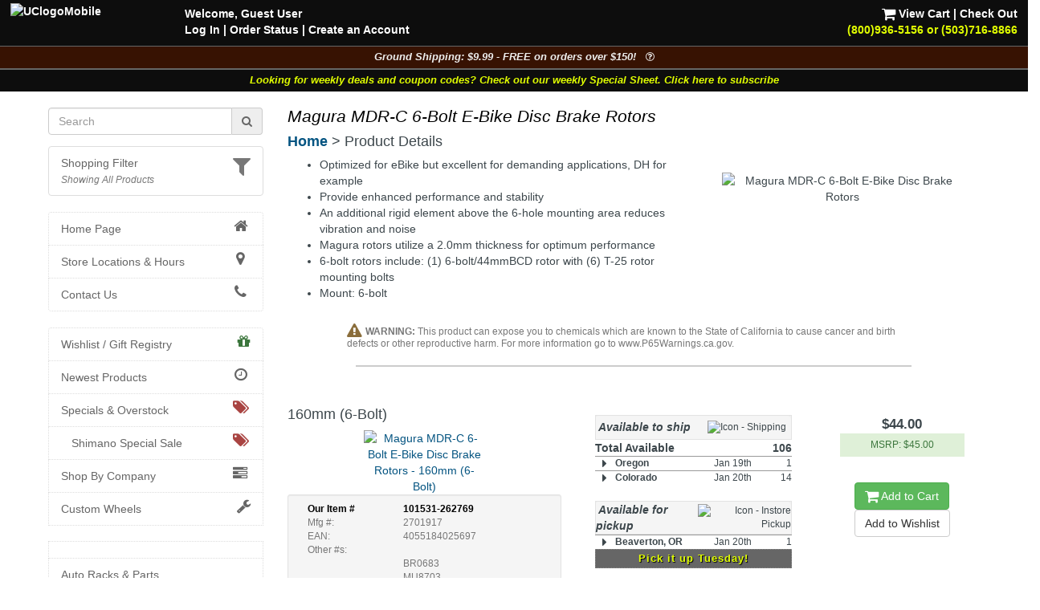

--- FILE ---
content_type: text/html; charset=UTF-8
request_url: https://www.universalcycles.com/shopping/product_details.php?id=101531&category=
body_size: 14502
content:
<!DOCTYPE html>
<html lang="en">
	<head>
		<meta charset="utf-8">
		<meta http-equiv="Content-Type" content="text/html; charset=UTF-8">
		<title>Universal Cycles -- Magura MDR-C 6-Bolt E-Bike Disc Brake Rotors [2701917, 2701918, 2701919, 2702935]</title>
		<meta name="description" content="Magura MDR-C 6-Bolt E-Bike Disc Brake Rotors :: From $44.00 :: Magura Disc Brake Rotors :: UniversalCycles.com - 30,000+ mountain &amp; road cycling parts. Online &amp; in Portland Oregon since 1997. West Coast, East Coast &amp; Midwest warehouses. Retail Stores in Portland, Oregon and Lancaster, Pennsylvania.">
		<meta name="keywords" content="">
		<link rel="canonical" href="https://www.universalcycles.com/shopping/product_details.php?id=101531" />
		<meta property="og:title" content="Magura MDR-C 6-Bolt E-Bike Disc Brake Rotors"/>
		<meta property="og:type" content="product"/>
		<meta property="og:url" content="https://www.universalcycles.com/shopping/product_details.php?id=101531"/>
		<meta property="og:image" content="https://www.universalcycles.com/images/products/medium/101531.jpg"/>
		<meta property="og:image:secure_url" content="https://www.universalcycles.com/images/products/medium/101531.jpg"/>
		<meta property="og:description" content="Magura MDR-C 6-Bolt E-Bike Disc Brake Rotors :: From $44.00 :: Magura Disc Brake Rotors"/>
		<meta property="og:site_name" content="Universal Cycles"/>
		<meta property="og:price:amount" content="44.00" />
		<meta property="og:price:currency" content="USD" /><meta name="robots" content="index, follow">
		<meta name="robots" content="noarchive">
		<meta name="format-detection" content="telephone=no">
		<meta name="viewport" content="width=device-width, initial-scale=1.0">

		<!-- Bootstrap core CSS -->
		<link rel="stylesheet" href="/css/bootstrap.min.css">
		<!-- Font Awesome CSS -->
		<link rel="stylesheet" href="/css/font-awesome.min.css">
		
		<link rel="stylesheet" href="/css/style.css?1768732770">
				
		<link rel="apple-touch-icon" href="/images/iPhone.png">
		<link rel="alternate" type="application/rss+xml" href="/new_products.rss.php" title="Universal Cycles - New Products RSS Feed">
		
		<script src="/js/jquery-3.5.1.min.js"></script>
		<script src="/js/scripts.js"></script>
		
	</head>

	<body>
		<div class="navbar navbar-fixed-top navbar-inverse visible-xs hidden-print" role="navigation">
			<div class="container">
				<div class="navbar-header" align="center">
					<div class="pull-left" style="padding-left: .50em; padding-right: .25em; padding-top: .25em">
												<a href="/menu_mobile.php" style="letter-spacing: -1px;" aria-label="View Menu"><b class="big">MENU</b></a>
											</div>
					<a href="/"><img src="/images/UClogoMobile.png" alt="Universal Cycles Logo" width="128" height="32" style="margin-top: -.25em;"></a>
					<div class="pull-right" style="padding-right: 1.0em;">
						<a href="/contact.php" title="Contact Us" style="color: #e1ff00;"><i class="fa fa-phone fa-2x" aria-label="Contact Us"></i><span class="sr-only">Contact Us</span></a>&nbsp;&nbsp;
						<a href="/shopping/cart_view.php" title="View Cart"><i class="fa fa-shopping-cart fa-2x" aria-label="View Cart"></i><span class="sr-only">View Cart</span></a>
					</div>
					<div class="clearfix"></div>
					<div class="row" style="padding-bottom: .5em">
						<div class="col-xs-6 text-center"><a href="/contact.php"></a>&nbsp;</div>
						<div class="col-xs-6 text-center"><a href="#MobileLocalShopperModal" data-toggle="modal">
							<i class="fa fa-filter fa-lg" title="Show Shopping Filters"></i> 
							<i>All Products</i></a>
						</div>
					</div>
				</div>
				<div class="collapse navbar-collapse">
				</div><!-- /.nav-collapse -->
			</div><!-- /.container -->
		</div><!-- /.navbar -->

		<div id="body">
			<div class="clearfix visible-xs hidden-print"><br><br></div>
			
			<div class="fancybackground" style="width: 100%; position:fixed; top: 0px; z-index: 999;">
				<div class="row hidden-xs hidden-print desktop-header" style="background-colorx: #fa6500; background-color: rgba(0, 0, 0, 0.75); color: white; font-weight: bold;">
					<div class="col-sm-7 col-md-8" style="padding-left: 2em; padding-top: .5em">
						<p><a href="/"><img src="/images/UClogoMobile.png" alt="UClogoMobile" width="192" height="48" style="float: left; margin-top: -.25em; margin-right: 1.75em"></a>Welcome, Guest User<br><a href="/users/login.php" rel="nofollow">Log In</a><span class="hidden-sm"> | <a href="/users/order_history.php" rel="nofollow">Order Status</a></span> | <a href="/users/signup.php" rel="nofollow">Create an Account</a></p>
					</div>
					<div class="col-sm-5 col-md-4 text-right" style="padding-right: 2em; padding-top: .5em">
						<p> <a href="/shopping/cart_view.php" rel="nofollow"><i class="fa fa-shopping-cart fa-lg" style="color: #ffffff;"></i> View Cart</a> | <a href="/checkout/index.php" rel="nofollow">Check Out</a><br><a href="/contact.php"><span style="color: #e1ff00;">(800)936-5156 or (503)716-8866</span></a></p>
					</div>
				</div>
			</div>
			
<!--
			<div class="row hidden-print" style=" background-color: rgba(0, 0, 0, 0.95); border-top: 1px solid #666666;">
				<div class="col-xs-12 shippingbanner text-center" style="background-color: #006600; line-height: 1.3em"><a href="/visit_us.php" style="color: white;"><div class="big" style="color: #ffffff">Our Portland, Oregon location has moved!</div>We are at 12330 SW Walker Road in Beaverton</a></div>
			</div>
-->
			
<!--
			<div class="row hidden-print" style="border-top: 1px solid #666666;">
				<div class="col-xs-7 col-sm-6" style="background-color: black; padding: .75em;"><a href="/company.php?Company=Cannondale" title="Now Carrying Canondale"><img src="/images/banner_cannondale.png" alt="Now Carrying Canondale" width="164" height="35" class="img-responsive center-block" style="max-height: 35px;" ></a></div>
				<div class="col-xs-5 col-sm-6" style="background-color: white; padding: .75em;"><a href="/company.php?Company=GT%20Bicycles" title="Now Carrying GT Bicycles"><img src="/images/banner_gtbmx.png" alt="Now Carrying GT Bicycles" width="164" height="35" class="img-responsive center-block" style="max-height: 35px;" ></a></div>
			</div>
-->
			
			<div class="row hidden-print" style=" background-color: rgba(0, 0, 0, 0.95); border-top: 1px solid #666666;">
				<div class="col-xs-12 shippingbanner text-center" data-toggle="modal" data-target="#ShippingModal" style="background-color: #371202; color: #eeeeee; font-size: 90%">Ground Shipping: $9.99 - FREE on orders over $150! &nbsp;&nbsp;<i class="fa fa-question-circle-o" aria-hidden="true"></i></div>
			</div>
						<div class="row hidden-print" style=" background-color: rgba(0, 0, 0, 0.95); border-top: 1px solid #666666;">
				<div class="col-xs-12 weeklycouponbanner text-center" style="font-size: 90%"> <a href="/vip_subscribe.php" style="color: #e1ff00;">Looking for weekly deals and coupon codes? Check out our weekly Special Sheet. Click here to subscribe</a></div>
			</div>
						<div class="container">
			
			<div class="row">
								<div class="col-xs-6 col-sm-3 hidden-print hidden-xs" id="sidebar" role="navigation" style="background-color: #ffffff;">
					<br>
											
												
						<form id="searchDesktop" name="search" action="/search.php" method="get" onsubmit="return checksearch(this);" class="text-center">
							<div class="input-group">
								<input type="text" name="q" value="" size="15" class="form-control" placeholder="Search" aria-label="Search" onfocus="$('#showqt').removeClass('hidden').addClass('show');">
								<span class="input-group-addon"><a href="#" onclick="document.getElementById('searchDesktop').submit();"><i class="fa fa-search"></i><span class="sr-only">Go</span></a></span>
							</div>
							<div id="showqt" class="hidden">
							
							<input type="checkbox" id="qt" name="qt" value="fw" /><span title="Too many results for your search?<br>Check this box to match full words." class="tiptip"><label for="qt"><i><small> - Match Whole Word(s)</small></i></label></span>
							</div>
						</form>
						<ul class="list-group" id="ShoppingFilters" style="cursor: pointer; margin-top: 1em; ">
							<li class="list-group-item hidden-xs " data-toggle="modal" data-target="#MobileLocalShopperModal">
								<div class="pull-right text-muted"><i class="fa fa-filter fa-2x" title="Show Shopping Filters"></i></div>																<a href="#MobileLocalShopperModal" rel="nofollow" style="display: inline;">Shopping Filter</a>
								<br><small><i class="text-muted">Showing All Products</i></small>							</li>
						</ul>
												
						<div id="CurrentDepartment">
												</div>
						<div id="allCategories">
							<ul class="list-group">
																<li class="list-group-item ThisCategoryx"><a href="/"><i class="fa fa-home fa-lg fa-fw pull-right"></i>Home Page</a></li>
																<li class="list-group-item visible-xs ThisCategoryx"><a href="/users/index.php"><i class="fa fa-user fa-lg fa-fw pull-right"></i>Log In</a></li>
								<li class="list-group-item ThisCategoryx"><a href="/visit_us.php"><i class="fa fa-map-marker fa-lg fa-fw pull-right"></i>Store Locations & Hours</a></li>
								<li class="list-group-item ThisCategoryx"><a href="/contact.php"><i class="fa fa-phone fa-lg fa-fw pull-right"></i>Contact Us</a></li>
							</ul>
							
<ul class="list-group"><li class="list-group-item"><a href="/wishlists.php"><i class="fa fa-gift fa-lg pull-right text-success"></i>Wishlist / Gift Registry</a></li><li class="list-group-item"><a href="/new_products.php"><i class="fa fa-clock-o fa-lg fa-fw pull-right"></i>Newest Products</a></li><li class="list-group-item"><a href="/specials.php"><i class="fa fa-tags fa-lg fa-fw pull-right text-danger"></i>Specials & Overstock</a></li><li class="list-group-item" style="padding-left: 2em;"><a href="/shimano_special_sale.php"><i class="fa fa-tags fa-lg fa-fw pull-right text-danger"></i>Shimano Special Sale</a></li><li class="list-group-item"><a href="/company.php"><i class="fa fa-tasks fa-lg fa-fw pull-right"></i>Shop By Company</a></li><li class="list-group-item"><a href="/wheelkit.php"><i class="fa fa-wrench fa-lg pull-right"></i>Custom Wheels</a></li><div><br></div><li class="list-group-item text-muted"></li>
<li id="cat_menu_251" class="list-group-item"><a href="/shopping/index.php?category=251" title="Auto Racks & Parts">Auto Racks & Parts</a><li class="list-group-item text-muted"></li>
<li id="cat_menu_269" class="list-group-item"><a href="/shopping/index.php?category=269" title="Bags & Baskets">Bags & Baskets</a>
<li id="cat_menu_344" class="list-group-item"><a href="/shopping/index.php?category=344" title="Bar Ends">Bar Ends</a>
<li id="cat_menu_831" class="list-group-item"><a href="/shopping/index.php?category=831" title="Bar Tape">Bar Tape</a>
<li id="cat_menu_3013" class="list-group-item"><a href="/shopping/index.php?category=3013" title="Bearings">Bearings</a>
<li id="cat_menu_270" class="list-group-item"><a href="/shopping/index.php?category=270" title="Bells, Mirrors & Horns">Bells, Mirrors & Horns</a>
<li id="cat_menu_4081" class="list-group-item"><a href="/shopping/index.php?category=4081" title="Belt Drive Systems">Belt Drive Systems</a>
<li id="cat_menu_2197" class="list-group-item"><a href="/shopping/index.php?category=2197" title="Bike Storage & Covers">Bike Storage & Covers</a>
<li id="cat_menu_483" class="list-group-item"><a href="/shopping/index.php?category=483" title="Bikes">Bikes</a>
<li id="cat_menu_275" class="list-group-item"><a href="/shopping/index.php?category=275" title="Body Armor">Body Armor</a>
<li id="cat_menu_6202" class="list-group-item"><a href="/shopping/index.php?category=6202" title="Bolts, Nuts and Washers">Bolts, Nuts and Washers</a>
<li id="cat_menu_271" class="list-group-item"><a href="/shopping/index.php?category=271" title="Books">Books</a>
<li id="cat_menu_272" class="list-group-item"><a href="/shopping/index.php?category=272" title="Bottles & Cages">Bottles & Cages</a>
<li id="cat_menu_268" class="list-group-item"><a href="/shopping/index.php?category=268" title="Bottom Brackets">Bottom Brackets</a>
<li id="cat_menu_10" class="list-group-item"><a href="/shopping/index.php?category=10" title="Brake Levers">Brake Levers</a>
<li id="cat_menu_13" class="list-group-item"><a href="/shopping/index.php?category=13" title="Brakes & Parts - Disc">Brakes & Parts - Disc</a>
<li id="cat_menu_1610" class="list-group-item"><a href="/shopping/index.php?category=1610" title="Brakes & Parts - Drum">Brakes & Parts - Drum</a>
<li id="cat_menu_34" class="list-group-item"><a href="/shopping/index.php?category=34" title="Brakes & Parts - Rim">Brakes & Parts - Rim</a>
<li id="cat_menu_4783" class="list-group-item"><a href="/shopping/index.php?category=4783" title="Build Kits">Build Kits</a><li class="list-group-item text-muted"></li>
<li id="cat_menu_7" class="list-group-item"><a href="/shopping/index.php?category=7" title="Cables & Housing">Cables & Housing</a>
<li id="cat_menu_2104" class="list-group-item"><a href="/shopping/index.php?category=2104" title="Cameras">Cameras</a>
<li id="cat_menu_40" class="list-group-item"><a href="/shopping/index.php?category=40" title="Cassettes & Cogs">Cassettes & Cogs</a>
<li id="cat_menu_54" class="list-group-item"><a href="/shopping/index.php?category=54" title="Chain Guides, Guards, & Tensioners">Chain Guides, Guards, & Tensioners</a>
<li id="cat_menu_50" class="list-group-item"><a href="/shopping/index.php?category=50" title="Chainrings">Chainrings</a>
<li id="cat_menu_59" class="list-group-item"><a href="/shopping/index.php?category=59" title="Chains and Parts">Chains and Parts</a>
<li id="cat_menu_229" class="list-group-item"><a href="/shopping/index.php?category=229" title="Clothing">Clothing</a>
<li id="cat_menu_66" class="list-group-item"><a href="/shopping/index.php?category=66" title="Computers, GPS Systems, & Electronics">Computers, GPS Systems, & Electronics</a>
<li id="cat_menu_62" class="list-group-item"><a href="/shopping/index.php?category=62" title="Cranksets">Cranksets</a><li class="list-group-item text-muted"></li>
<li id="cat_menu_71" class="list-group-item"><a href="/shopping/index.php?category=71" title="Derailleurs and Parts">Derailleurs and Parts</a>
<li id="cat_menu_273" class="list-group-item"><a href="/shopping/index.php?category=273" title="Drinking Systems">Drinking Systems</a><li class="list-group-item text-muted"></li>
<li id="cat_menu_7534" class="list-group-item"><a href="/shopping/index.php?category=7534" title="E-Bike System Parts">E-Bike System Parts</a>
<li id="cat_menu_454" class="list-group-item"><a href="/shopping/index.php?category=454" title="Eyewear">Eyewear</a><li class="list-group-item text-muted"></li>
<li id="cat_menu_78" class="list-group-item"><a href="/shopping/index.php?category=78" title="Fenders">Fenders</a>
<li id="cat_menu_703" class="list-group-item"><a href="/shopping/index.php?category=703" title="Forks - MTB Rigid">Forks - MTB Rigid</a>
<li id="cat_menu_701" class="list-group-item"><a href="/shopping/index.php?category=701" title="Forks - MTB Suspension">Forks - MTB Suspension</a>
<li id="cat_menu_704" class="list-group-item"><a href="/shopping/index.php?category=704" title="Forks - Road & Gravel">Forks - Road & Gravel</a>
<li id="cat_menu_119" class="list-group-item"><a href="/shopping/index.php?category=119" title="Frames">Frames</a>
<li id="cat_menu_402" class="list-group-item"><a href="/shopping/index.php?category=402" title="Freewheels">Freewheels</a><li class="list-group-item text-muted"></li>
<li id="cat_menu_326" class="list-group-item"><a href="/shopping/index.php?category=326" title="Grips">Grips</a>
<li id="cat_menu_321" class="list-group-item"><a href="/shopping/index.php?category=321" title="Groups & Kits">Groups & Kits</a><li class="list-group-item text-muted"></li>
<li id="cat_menu_43" class="list-group-item"><a href="/shopping/index.php?category=43" title="Handlebars & Upgrades">Handlebars & Upgrades</a>
<li id="cat_menu_98" class="list-group-item"><a href="/shopping/index.php?category=98" title="Headsets & Parts">Headsets & Parts</a>
<li id="cat_menu_444" class="list-group-item"><a href="/shopping/index.php?category=444" title="Helmets">Helmets</a>
<li id="cat_menu_80" class="list-group-item"><a href="/shopping/index.php?category=80" title="Hubs & Parts">Hubs & Parts</a><li class="list-group-item text-muted"></li>
<li id="cat_menu_105" class="list-group-item"><a href="/shopping/index.php?category=105" title="Lighting Systems">Lighting Systems</a>
<li id="cat_menu_111" class="list-group-item"><a href="/shopping/index.php?category=111" title="Locks">Locks</a>
<li id="cat_menu_205" class="list-group-item"><a href="/shopping/index.php?category=205" title="Lubricants & Cleaners">Lubricants & Cleaners</a><li class="list-group-item text-muted"></li>
<li id="cat_menu_456" class="list-group-item"><a href="/shopping/index.php?category=456" title="Novelties, Gifts & Stickers">Novelties, Gifts & Stickers</a>
<li id="cat_menu_594" class="list-group-item"><a href="/shopping/index.php?category=594" title="Nutritionals & Food">Nutritionals & Food</a><li class="list-group-item text-muted"></li>
<li id="cat_menu_113" class="list-group-item"><a href="/shopping/index.php?category=113" title="Pedals">Pedals</a>
<li id="cat_menu_132" class="list-group-item"><a href="/shopping/index.php?category=132" title="Pumps & CO2 Inflators">Pumps & CO2 Inflators</a><li class="list-group-item text-muted"></li>
<li id="cat_menu_3536" class="list-group-item"><a href="/shopping/index.php?category=3536" title="Racks - Frame Mounted">Racks - Frame Mounted</a>
<li id="cat_menu_136" class="list-group-item"><a href="/shopping/index.php?category=136" title="Rear Shocks">Rear Shocks</a>
<li id="cat_menu_139" class="list-group-item"><a href="/shopping/index.php?category=139" title="Rims">Rims</a><li class="list-group-item text-muted"></li>
<li id="cat_menu_149" class="list-group-item"><a href="/shopping/index.php?category=149" title="Saddles">Saddles</a>
<li id="cat_menu_167" class="list-group-item"><a href="/shopping/index.php?category=167" title="Seatposts">Seatposts</a>
<li id="cat_menu_162" class="list-group-item"><a href="/shopping/index.php?category=162" title="Shift Levers">Shift Levers</a>
<li id="cat_menu_342" class="list-group-item"><a href="/shopping/index.php?category=342" title="Shoes">Shoes</a>
<li id="cat_menu_2164" class="list-group-item"><a href="/shopping/index.php?category=2164" title="Skin Care & First Aid">Skin Care & First Aid</a>
<li id="cat_menu_197" class="list-group-item"><a href="/shopping/index.php?category=197" title="Spokes & Nipples">Spokes & Nipples</a>
<li id="cat_menu_173" class="list-group-item"><a href="/shopping/index.php?category=173" title="Stems">Stems</a><li class="list-group-item text-muted"></li>
<li id="cat_menu_178" class="list-group-item"><a href="/shopping/index.php?category=178" title="Tires">Tires</a>
<li id="cat_menu_214" class="list-group-item"><a href="/shopping/index.php?category=214" title="Tools & Maintenance">Tools & Maintenance</a>
<li id="cat_menu_880" class="list-group-item"><a href="/shopping/index.php?category=880" title="Trailers & Strollers">Trailers & Strollers</a>
<li id="cat_menu_458" class="list-group-item"><a href="/shopping/index.php?category=458" title="Trainers & Rollers">Trainers & Rollers</a>
<li id="cat_menu_336" class="list-group-item"><a href="/shopping/index.php?category=336" title="Travel Cases">Travel Cases</a>
<li id="cat_menu_199" class="list-group-item"><a href="/shopping/index.php?category=199" title="Tubes">Tubes</a><li class="list-group-item text-muted"></li>
<li id="cat_menu_160" class="list-group-item"><a href="/shopping/index.php?category=160" title="Wheel Skewers & Thru Axles">Wheel Skewers & Thru Axles</a>
<li id="cat_menu_245" class="list-group-item"><a href="/shopping/index.php?category=245" title="Wheels & Wheelsets">Wheels & Wheelsets</a><li class="list-group-item text-muted" style="height: 1.5em; padding: 0px; background-color: #f5f5f5;"></li>
<li id="cat_menu_4048" class="list-group-item"><a href="/shopping/index.php?category=4048" title="Labor Information">Labor Information</a>
</ul>						</div>
									</div><!--/span-->
								<div class="col-xs-12 col-sm-9">
										<h1 class="pageTitle">Magura MDR-C 6-Bolt E-Bike Disc Brake Rotors</h1>					<h4 class="hidden-print" style="margin-bottom: .5em;"><b class="hidden-xs"><a href="/">Home</a></b><b class="visible-xs-inline"><a href="/menu_mobile.php">Menu</a></b> > Product Details</h4>										<div id="CurrentDepartmentXS" style="min-height: 0px; "></div>
					<form>
	<div class="text-center">
		<div id="successBox" class="alert alert-success text-center hidden" style="">Your message has been sent.  We will get back to you as soon as possible!</div>
	</div>
</form>


<div class="row">
		</div>

<div class="row">
	<div class="col-xs-12 col-sm-5 col-sm-push-7 text-center">
		<br>
		<div class="hidden-xs"><img id="productImage" src="/images/products/medium/101531.jpg" alt="Magura MDR-C 6-Bolt E-Bike Disc Brake Rotors" width="300" height="300" border="0" class="img-responsive center-block" data-toggle="modal" data-target="#myModal" /></div><span class="visible-xs"><img id="image1" src="/images/products/medium/101531.jpg" height="100" width="100" border="0" data-toggle="modal" data-target="#myModal" style="margin: 4px;" />
</span><script>
	$('#image1').bind('mouseenter click', function() {
		$('#productModalImage').attr('src', "/images/products/large/101531.jpg");
		$('#productImage').attr('src', "/images/products/medium/101531.jpg");
	});
</script>
		
		<!-- Modal -->
		<div class="modal fade" id="myModal" tabindex="-1" role="dialog" aria-labelledby="myModalLabel" aria-hidden="true">
			<div class="modal-dialog">
				<div class="modal-content">
					<div class="modal-header">
						<button type="button" class="close" data-dismiss="modal" aria-hidden="true">&times;</button>
						<h4>Magura MDR-C 6-Bolt E-Bike Disc Brake Rotors</h4>
					</div>
					<div class="modal-body">
						<img id="productModalImage" src="/images/products/large/101531.jpg" alt="" width="650" height="650" border="0" class="img-responsive center-block" />					</div>
					<div class="modal-footer">
						<button type="button" class="btn btn-default" data-dismiss="modal">Close</button>
					</div>
				</div>
			</div>
		</div>
	</div>
	<div class="col-xs-12 col-sm-7 col-sm-pull-5">

				
				
		<div id="PageContent" class="hidden-xs"><ul>
	<li>Optimized for eBike but excellent for demanding applications, DH for example
	<li>Provide enhanced performance and stability
	<li>An additional rigid element above the 6-hole mounting area reduces vibration and noise
	<li>Magura rotors utilize a 2.0mm thickness for optimum performance
	<li>6-bolt rotors include: (1) 6-bolt/44mmBCD rotor with (6) T-25 rotor mounting bolts
	<li>Mount: 6-bolt
</ul></div>
		
				
				
				
			</div>
</div>

<div style="clear: both"></div>
<div align="center">
		<div class="hidden-xs"><br></div>
	<div id="mobileProductMenu"></div>
	<div id="productOptions">
		
					<div class="row">
				<div class="col-sm-10 col-sm-offset-1 text-left text-muted" style="line-height: 1em"><i class="fa fa-exclamation-triangle fa-lg text-warning" aria-hidden="true"></i> <small><b>WARNING:</b> This product can expose you to chemicals which are known to the State of California to cause cancer and birth defects or other reproductive harm.  For more information go to www.P65Warnings.ca.gov.</small></div>
			</div>
				
				<div>
			<hr noshade style="border: 1px solid #cccccc; width: 80%;">
		</div>
		<br>
								
			<div class="row" id="attribute_262769">
				<div class="col-xs-6 col-sm-4 col-md-5">
					
					<h4 class="text-left">										160mm (6-Bolt)</h4>					<div class="row">
						<div class="col-xs-12">
							<a data-toggle="modal" data-target="#myModal_262769">
							<img src="/images//attributes/medium/262769.jpg" alt="Magura MDR-C 6-Bolt E-Bike Disc Brake Rotors - 160mm (6-Bolt)" width="150" height="150" class="img-responsive">							</a>
	
							<!-- Modal -->
							<div class="modal fade" id="myModal_262769" tabindex="-1" role="dialog" aria-labelledby="myModalLabel" aria-hidden="true">
								<div class="modal-dialog">
									<div class="modal-content">
										<div class="modal-header">
											<button type="button" class="close" data-dismiss="modal" aria-hidden="true">&times;</button>
											<h4 class="modal-title" id="myModalLabel">Magura MDR-C 6-Bolt E-Bike Disc Brake Rotors<br>160mm (6-Bolt)</h4>
										</div>
										<div class="modal-body">
											<img src="/images//attributes/large/262769.jpg" alt="Magura MDR-C 6-Bolt E-Bike Disc Brake Rotors - 160mm (6-Bolt)" width="650" height="650" class="img-responsive">										</div>
										<div class="modal-footer">
											<button type="button" class="btn btn-default" data-dismiss="modal">Close</button>
										</div>
									</div>
								</div>
							</div>
							
							
						</div>
						<div class="col-xs-12">
														<div class="text-left small text-muted"><div class="hidden-xsx well well-sm" id="partnumbers_262769"><div class="col-xs-12 col-md-4" style="color: #000000; font-weight: bold;"><span class="hidden-md">Our</span> Item #</div><div class="col-xs-12 col-md-8" style="color: #000000; font-weight: bold; text-indent: 1em;">101531-262769<br></div><div class="clearfix"></div><div class="col-xs-12 col-md-4">Mfg #:</div><div class="col-xs-12 col-md-8" style="text-indent: 1em;">2701917<br></div><div class="clearfix"></div><div class="col-xs-12 col-md-4">EAN:</div><div class="col-xs-12 col-md-8" style="text-indent: 1em;">4055184025697<br></div><div class="clearfix"></div><div class="col-xs-12 col-md-4 col-lg-4">Other #s:</div><div class="clearfix"></div><div class="col-xs-12 col-md-8 col-md-offset-4" style="text-indent: 1em;">BR0683</div><div class="clearfix"></div><div class="col-xs-12 col-md-8 col-md-offset-4" style="text-indent: 1em;">MU8703</div><div class="clearfix"></div><div class="col-xs-12 col-md-8 col-md-offset-4" style="text-indent: 1em;">200840-03</div><div class="clearfix"></div></div></div><div class="text-left"></div>																													<div class="hidden-xs">
																															</div>
						</div>
					</div>
				</div>
				
				<div class="col-xs-6 col-sm-3 col-sm-push-5 col-md-push-4">
				
					<div class="hidden-xs">
						<br>
					</div>
					<b class="big">$44.00</b><br>
					<div align="center"><div class="bg-success text-success small" style="width: 80%; padding: .5em; margin-bottom: 1em;">MSRP: $45.00</div></div>					<div class="hidden-xs"><br></div>
					<a id="addToCart_262769" href="/shopping/cart_add.php?product_id=101531&attribute_id=262769&qty=1" rel="nofollow" class="btn btn-success"><i class="fa fa-shopping-cart fa-lg"></i> Add to Cart</a>					<script>
						$('#addToCart_262769').bind('click', function() {
							$('#cartModalContent').load('cart_add.php?product_id=101531&attribute_id=262769&qty=1&Modal=true');
							$('#cartModal').modal('show');
							return false;
						});
											</script>
					<br>
					<div class="btn-group btn-group-vertical">
													<a href="/users/wishlist.php?id=262769" title="Click here to add this item to your wishlist.  Requires a user account." data-toggle="tooltip" data-placement="bottom" class="btn btn-default" rel="nofollow">Add to Wishlist</a>
																	</div>
					
				</div>
				<div class="col-xs-12 col-sm-5 col-sm-pull-3 col-md-4 col-sm-pull-4">
					<div id="availabilitylink_262769" class="visible-xs">
					Available? <b><span class="text-success">Yes</span></b>
					&nbsp;&nbsp;&nbsp;&nbsp;&nbsp;
					Pickup Today? <b><span class="text-success">Yes</span></b><br>
										<a href="javascript:;" onclick="$('#availability_262769').toggleClass('hidden-xs');$('#availabilitylink_262769').toggleClass('hidden-xs');">View Shipping / Pickup Details</a>					</div>
					<div id="availability_262769" class="hidden-xs">
						<br>
						<table border="0" width="245" align="center" class="small" style="max-width: 250px;">
				<tr class="well">
					<td height="30" class="big"><i><b>&nbsp;Available to ship</b></i></td>
					<td class="text-right"><img src="/images/icon_ship_truck.png" alt="Icon - Shipping" height="22" border="0" style="padding-right: .5em;" /></td>
				</tr>
			</table><table border="0" width="245" cellpadding="0" cellspacing="0" align="center" class="small" style="max-width: 250px" id="shipTable_262769"><col width="25"></col><col width="100"></col><col width="70"></col><col width="50"></col><tr style="font-size: 120%;"><td class="text-left" width="100" colspan="3" nowrap><b>Total Available</b></td><td class="text-right" width="50" nowrap><b>106</b></td></tr><tr style="border-top: 1px solid #999999;" onclick="$('.262769_ShipPDX').toggle('fast'); toggleCaret('PDXShipButton262769');"><td class="text-center" width="25" nowrap><b><i id="PDXShipButton262769" class="fa fa-caret-right fa-lg"></i></b></td><td class="text-left" width="100"><b>Oregon</b></td><td class="text-right" nowrap width="70">Jan 19th</td><td class="text-right" nowrap width="50">1</td></tr><tr class="262769_ShipPDX" style="display: none;"><td class="text-center" width="25" nowrap></td><td class="text-left" width="100"><b></b></td><td class="text-right" nowrap width="70">Jan 21st</td><td class="text-right" nowrap width="50">33</td></tr><tr class="262769_ShipPDX" style="display: none;"><td class="text-center" width="25" nowrap></td><td class="text-left" width="100"><b></b></td><td class="text-right" nowrap width="70">Jan 23rd</td><td class="text-right" nowrap width="50">83</td></tr><tr class="262769_ShipPDX" style="display: none;"><td class="text-center" width="25" nowrap></td><td class="text-left" width="100"><b></b></td><td class="text-right" nowrap width="70">Jan 26th</td><td class="text-right" nowrap width="50">106</td></tr><tr style="border-top: 1px solid #999999;" onclick="$('.262769_ShipCO').toggle('fast'); toggleCaret('COShipButton262769');"><td class="text-center" width="25" nowrap><b><i id="COShipButton262769" class="fa fa-caret-right fa-lg"></i></b></td><td class="text-left" width="100"><b>Colorado</b></td><td class="text-right" nowrap width="70">Jan 20th</td><td class="text-right" nowrap width="50">14</td></tr><tr class="262769_ShipCO" style="display: none;"><td class="text-center" width="25" nowrap></td><td class="text-left" width="100"><b></b></td><td class="text-right" nowrap width="70">Jan 21st</td><td class="text-right" nowrap width="50">82</td></tr><tr class="262769_ShipCO" style="display: none;"><td class="text-center" width="25" nowrap></td><td class="text-left" width="100"><b></b></td><td class="text-right" nowrap width="70">Jan 22nd</td><td class="text-right" nowrap width="50">105</td></tr></table><br><table border="0" width="245" align="center" class="small" style="max-width: 250px;">
				<tr class="well">
					<td height="30" class="big"><i><b>&nbsp;Available for pickup</b></i></td>
					<td class="text-right"><img src="/images/icon_pickup_bike.png" alt="Icon - Instore Pickup" height="27" border="0" /></td>
				</tr>
			</table><table border="0" width="245" cellpadding="4" cellspacing="0" align="center" class="small" style="max-width: 250px;"><col width="25"></col><col width="100"></col><col width="70"></col><col width="50"></col><tr class="" style="border-top: 1px solid #999999;" onclick="$('.262769_PickupPDX').toggle('fast'); toggleCaret('PDXPickupButton262769');"><td class="text-center" width="25" nowrap><i id="PDXPickupButton262769" class="fa fa-caret-right fa-lg"></i></td><td class="text-left" width="100" nowrap><b>Beaverton, OR</b></td><td class="text-right" nowrap width="70">Jan 20th</td><td class="text-right" nowrap width="50">1</td></tr><tr class="262769_PickupPDX " style="display: none;"><td class="text-center" width="25" nowrap></td><td class="text-left" width="100" nowrap><b></b></td><td class="text-right" nowrap width="70">Jan 22nd</td><td class="text-right" nowrap width="50">33</td></tr><tr class="262769_PickupPDX " style="display: none;"><td class="text-center" width="25" nowrap></td><td class="text-left" width="100" nowrap><b></b></td><td class="text-right" nowrap width="70">Jan 27th</td><td class="text-right" nowrap width="50">83</td></tr><tr class="262769_PickupPDX " style="display: none;"><td class="text-center" width="25" nowrap></td><td class="text-left" width="100" nowrap><b></b></td><td class="text-right" nowrap width="70">Jan 28th</td><td class="text-right" nowrap width="50">106</td></tr><tr><td colspan="4" align="center"><div class="pickupTodayBox tiptip" title="If you place your order now, it will be ready for Pickup in less than an hour!"><div class="pickupTodayBoxText"><b>Pick it up Tuesday!</b></div></div></td></tr></table><p class="text-center text-muted" style="padding-top: .5em;"><i><small>Quantities shown are for orders placed now</small></i></p>					</div>
				</div>
			</div>
			
			<div class="clearfix"></div>
			<div class="hidden-xs">
				<br>
			</div>
			<hr noshade style="border: 1px solid #cccccc; width: 80%;">
						<div class="hidden-xs">
				<br>
				<br class="hidden">
			</div>
								
			<div class="row" id="attribute_249683">
				<div class="col-xs-6 col-sm-4 col-md-5">
					
					<h4 class="text-left">										180mm (6-Bolt)</h4>					<div class="row">
						<div class="col-xs-12">
							<a data-toggle="modal" data-target="#myModal_249683">
							<img src="/images//attributes/medium/249683.jpg" alt="Magura MDR-C 6-Bolt E-Bike Disc Brake Rotors - 180mm (6-Bolt)" width="150" height="150" class="img-responsive">							</a>
	
							<!-- Modal -->
							<div class="modal fade" id="myModal_249683" tabindex="-1" role="dialog" aria-labelledby="myModalLabel" aria-hidden="true">
								<div class="modal-dialog">
									<div class="modal-content">
										<div class="modal-header">
											<button type="button" class="close" data-dismiss="modal" aria-hidden="true">&times;</button>
											<h4 class="modal-title" id="myModalLabel">Magura MDR-C 6-Bolt E-Bike Disc Brake Rotors<br>180mm (6-Bolt)</h4>
										</div>
										<div class="modal-body">
											<img src="/images//attributes/large/249683.jpg" alt="Magura MDR-C 6-Bolt E-Bike Disc Brake Rotors - 180mm (6-Bolt)" width="650" height="650" class="img-responsive">										</div>
										<div class="modal-footer">
											<button type="button" class="btn btn-default" data-dismiss="modal">Close</button>
										</div>
									</div>
								</div>
							</div>
							
							
						</div>
						<div class="col-xs-12">
														<div class="text-left small text-muted"><div class="hidden-xsx well well-sm" id="partnumbers_249683"><div class="col-xs-12 col-md-4" style="color: #000000; font-weight: bold;"><span class="hidden-md">Our</span> Item #</div><div class="col-xs-12 col-md-8" style="color: #000000; font-weight: bold; text-indent: 1em;">101531-249683<br></div><div class="clearfix"></div><div class="col-xs-12 col-md-4">Mfg #:</div><div class="col-xs-12 col-md-8" style="text-indent: 1em;">2701918<br></div><div class="clearfix"></div><div class="col-xs-12 col-md-4">EAN:</div><div class="col-xs-12 col-md-8" style="text-indent: 1em;">4055184025703<br></div><div class="clearfix"></div><div class="col-xs-12 col-md-4 col-lg-4">Other #s:</div><div class="clearfix"></div><div class="col-xs-12 col-md-8 col-md-offset-4" style="text-indent: 1em;">BR6291</div><div class="clearfix"></div><div class="col-xs-12 col-md-8 col-md-offset-4" style="text-indent: 1em;">MU8702</div><div class="clearfix"></div><div class="col-xs-12 col-md-8 col-md-offset-4" style="text-indent: 1em;">200840-01</div><div class="clearfix"></div></div></div><div class="text-left"></div>																													<div class="hidden-xs">
																															</div>
						</div>
					</div>
				</div>
				
				<div class="col-xs-6 col-sm-3 col-sm-push-5 col-md-push-4">
				
					<div class="hidden-xs">
						<br>
					</div>
					<b class="big">$44.00</b><br>
					<div align="center"><div class="bg-success text-success small" style="width: 80%; padding: .5em; margin-bottom: 1em;">MSRP: $45.00</div></div>					<div class="hidden-xs"><br></div>
					<a id="addToCart_249683" href="/shopping/cart_add.php?product_id=101531&attribute_id=249683&qty=1" rel="nofollow" class="btn btn-success"><i class="fa fa-shopping-cart fa-lg"></i> Add to Cart</a>					<script>
						$('#addToCart_249683').bind('click', function() {
							$('#cartModalContent').load('cart_add.php?product_id=101531&attribute_id=249683&qty=1&Modal=true');
							$('#cartModal').modal('show');
							return false;
						});
											</script>
					<br>
					<div class="btn-group btn-group-vertical">
													<a href="/users/wishlist.php?id=249683" title="Click here to add this item to your wishlist.  Requires a user account." data-toggle="tooltip" data-placement="bottom" class="btn btn-default" rel="nofollow">Add to Wishlist</a>
																	</div>
					
				</div>
				<div class="col-xs-12 col-sm-5 col-sm-pull-3 col-md-4 col-sm-pull-4">
					<div id="availabilitylink_249683" class="visible-xs">
					Available? <b><span class="text-success">Yes</span></b>
					&nbsp;&nbsp;&nbsp;&nbsp;&nbsp;
					Pickup Today? <b><span class="text-success">Yes</span></b><br>
										<a href="javascript:;" onclick="$('#availability_249683').toggleClass('hidden-xs');$('#availabilitylink_249683').toggleClass('hidden-xs');">View Shipping / Pickup Details</a>					</div>
					<div id="availability_249683" class="hidden-xs">
						<br>
						<table border="0" width="245" align="center" class="small" style="max-width: 250px;">
				<tr class="well">
					<td height="30" class="big"><i><b>&nbsp;Available to ship</b></i></td>
					<td class="text-right"><img src="/images/icon_ship_truck.png" alt="Icon - Shipping" height="22" border="0" style="padding-right: .5em;" /></td>
				</tr>
			</table><table border="0" width="245" cellpadding="0" cellspacing="0" align="center" class="small" style="max-width: 250px" id="shipTable_249683"><col width="25"></col><col width="100"></col><col width="70"></col><col width="50"></col><tr style="font-size: 120%;"><td class="text-left" width="100" colspan="3" nowrap><b>Total Available</b></td><td class="text-right" width="50" nowrap><b>153</b></td></tr><tr style="border-top: 1px solid #999999;" onclick="$('.249683_ShipPDX').toggle('fast'); toggleCaret('PDXShipButton249683');"><td class="text-center" width="25" nowrap><b><i id="PDXShipButton249683" class="fa fa-caret-right fa-lg"></i></b></td><td class="text-left" width="100"><b>Oregon</b></td><td class="text-right" nowrap width="70">Jan 19th</td><td class="text-right" nowrap width="50">1</td></tr><tr class="249683_ShipPDX" style="display: none;"><td class="text-center" width="25" nowrap></td><td class="text-left" width="100"><b></b></td><td class="text-right" nowrap width="70">Jan 21st</td><td class="text-right" nowrap width="50">87</td></tr><tr class="249683_ShipPDX" style="display: none;"><td class="text-center" width="25" nowrap></td><td class="text-left" width="100"><b></b></td><td class="text-right" nowrap width="70">Jan 23rd</td><td class="text-right" nowrap width="50">114</td></tr><tr class="249683_ShipPDX" style="display: none;"><td class="text-center" width="25" nowrap></td><td class="text-left" width="100"><b></b></td><td class="text-right" nowrap width="70">Jan 26th</td><td class="text-right" nowrap width="50">153</td></tr><tr style="border-top: 1px solid #999999;" onclick="$('.249683_ShipCO').toggle('fast'); toggleCaret('COShipButton249683');"><td class="text-center" width="25" nowrap><b><i id="COShipButton249683" class="fa fa-caret-right fa-lg"></i></b></td><td class="text-left" width="100"><b>Colorado</b></td><td class="text-right" nowrap width="70">Jan 21st</td><td class="text-right" nowrap width="50">113</td></tr><tr class="249683_ShipCO" style="display: none;"><td class="text-center" width="25" nowrap></td><td class="text-left" width="100"><b></b></td><td class="text-right" nowrap width="70">Jan 22nd</td><td class="text-right" nowrap width="50">152</td></tr></table><br><table border="0" width="245" align="center" class="small" style="max-width: 250px;">
				<tr class="well">
					<td height="30" class="big"><i><b>&nbsp;Available for pickup</b></i></td>
					<td class="text-right"><img src="/images/icon_pickup_bike.png" alt="Icon - Instore Pickup" height="27" border="0" /></td>
				</tr>
			</table><table border="0" width="245" cellpadding="4" cellspacing="0" align="center" class="small" style="max-width: 250px;"><col width="25"></col><col width="100"></col><col width="70"></col><col width="50"></col><tr class="" style="border-top: 1px solid #999999;" onclick="$('.249683_PickupPDX').toggle('fast'); toggleCaret('PDXPickupButton249683');"><td class="text-center" width="25" nowrap><i id="PDXPickupButton249683" class="fa fa-caret-right fa-lg"></i></td><td class="text-left" width="100" nowrap><b>Beaverton, OR</b></td><td class="text-right" nowrap width="70">Jan 20th</td><td class="text-right" nowrap width="50">1</td></tr><tr class="249683_PickupPDX " style="display: none;"><td class="text-center" width="25" nowrap></td><td class="text-left" width="100" nowrap><b></b></td><td class="text-right" nowrap width="70">Jan 22nd</td><td class="text-right" nowrap width="50">87</td></tr><tr class="249683_PickupPDX " style="display: none;"><td class="text-center" width="25" nowrap></td><td class="text-left" width="100" nowrap><b></b></td><td class="text-right" nowrap width="70">Jan 27th</td><td class="text-right" nowrap width="50">114</td></tr><tr class="249683_PickupPDX " style="display: none;"><td class="text-center" width="25" nowrap></td><td class="text-left" width="100" nowrap><b></b></td><td class="text-right" nowrap width="70">Jan 28th</td><td class="text-right" nowrap width="50">153</td></tr><tr><td colspan="4" align="center"><div class="pickupTodayBox tiptip" title="If you place your order now, it will be ready for Pickup in less than an hour!"><div class="pickupTodayBoxText"><b>Pick it up Tuesday!</b></div></div></td></tr></table><p class="text-center text-muted" style="padding-top: .5em;"><i><small>Quantities shown are for orders placed now</small></i></p>					</div>
				</div>
			</div>
			
			<div class="clearfix"></div>
			<div class="hidden-xs">
				<br>
			</div>
			<hr noshade style="border: 1px solid #cccccc; width: 80%;">
						<div class="hidden-xs">
				<br>
				<br class="hidden">
			</div>
								
			<div class="row" id="attribute_249684">
				<div class="col-xs-6 col-sm-4 col-md-5">
					
					<h4 class="text-left">										203mm (6-Bolt)</h4>					<div class="row">
						<div class="col-xs-12">
							<a data-toggle="modal" data-target="#myModal_249684">
							<img src="/images//attributes/medium/249684.jpg" alt="Magura MDR-C 6-Bolt E-Bike Disc Brake Rotors - 203mm (6-Bolt)" width="150" height="150" class="img-responsive">							</a>
	
							<!-- Modal -->
							<div class="modal fade" id="myModal_249684" tabindex="-1" role="dialog" aria-labelledby="myModalLabel" aria-hidden="true">
								<div class="modal-dialog">
									<div class="modal-content">
										<div class="modal-header">
											<button type="button" class="close" data-dismiss="modal" aria-hidden="true">&times;</button>
											<h4 class="modal-title" id="myModalLabel">Magura MDR-C 6-Bolt E-Bike Disc Brake Rotors<br>203mm (6-Bolt)</h4>
										</div>
										<div class="modal-body">
											<img src="/images//attributes/large/249684.jpg" alt="Magura MDR-C 6-Bolt E-Bike Disc Brake Rotors - 203mm (6-Bolt)" width="650" height="650" class="img-responsive">										</div>
										<div class="modal-footer">
											<button type="button" class="btn btn-default" data-dismiss="modal">Close</button>
										</div>
									</div>
								</div>
							</div>
							
							
						</div>
						<div class="col-xs-12">
														<div class="text-left small text-muted"><div class="hidden-xsx well well-sm" id="partnumbers_249684"><div class="col-xs-12 col-md-4" style="color: #000000; font-weight: bold;"><span class="hidden-md">Our</span> Item #</div><div class="col-xs-12 col-md-8" style="color: #000000; font-weight: bold; text-indent: 1em;">101531-249684<br></div><div class="clearfix"></div><div class="col-xs-12 col-md-4">Mfg #:</div><div class="col-xs-12 col-md-8" style="text-indent: 1em;">2701919<br></div><div class="clearfix"></div><div class="col-xs-12 col-md-4">EAN:</div><div class="col-xs-12 col-md-8" style="text-indent: 1em;">4055184025710<br></div><div class="clearfix"></div><div class="col-xs-12 col-md-4 col-lg-4">Other #s:</div><div class="clearfix"></div><div class="col-xs-12 col-md-8 col-md-offset-4" style="text-indent: 1em;">BR6292</div><div class="clearfix"></div><div class="col-xs-12 col-md-8 col-md-offset-4" style="text-indent: 1em;">MU8701</div><div class="clearfix"></div><div class="col-xs-12 col-md-8 col-md-offset-4" style="text-indent: 1em;">200840-02</div><div class="clearfix"></div></div></div><div class="text-left"></div>																													<div class="hidden-xs">
																															</div>
						</div>
					</div>
				</div>
				
				<div class="col-xs-6 col-sm-3 col-sm-push-5 col-md-push-4">
				
					<div class="hidden-xs">
						<br>
					</div>
					<b class="big">$44.00</b><br>
					<div align="center"><div class="bg-success text-success small" style="width: 80%; padding: .5em; margin-bottom: 1em;">MSRP: $45.00</div></div>					<div class="hidden-xs"><br></div>
					<a id="addToCart_249684" href="/shopping/cart_add.php?product_id=101531&attribute_id=249684&qty=1" rel="nofollow" class="btn btn-success"><i class="fa fa-shopping-cart fa-lg"></i> Add to Cart</a>					<script>
						$('#addToCart_249684').bind('click', function() {
							$('#cartModalContent').load('cart_add.php?product_id=101531&attribute_id=249684&qty=1&Modal=true');
							$('#cartModal').modal('show');
							return false;
						});
											</script>
					<br>
					<div class="btn-group btn-group-vertical">
													<a href="/users/wishlist.php?id=249684" title="Click here to add this item to your wishlist.  Requires a user account." data-toggle="tooltip" data-placement="bottom" class="btn btn-default" rel="nofollow">Add to Wishlist</a>
																	</div>
					
				</div>
				<div class="col-xs-12 col-sm-5 col-sm-pull-3 col-md-4 col-sm-pull-4">
					<div id="availabilitylink_249684" class="visible-xs">
					Available? <b><span class="text-success">Yes</span></b>
					&nbsp;&nbsp;&nbsp;&nbsp;&nbsp;
					Pickup Today? <b><span class="text-success">Yes</span></b><br>
										<a href="javascript:;" onclick="$('#availability_249684').toggleClass('hidden-xs');$('#availabilitylink_249684').toggleClass('hidden-xs');">View Shipping / Pickup Details</a>					</div>
					<div id="availability_249684" class="hidden-xs">
						<br>
						<table border="0" width="245" align="center" class="small" style="max-width: 250px;">
				<tr class="well">
					<td height="30" class="big"><i><b>&nbsp;Available to ship</b></i></td>
					<td class="text-right"><img src="/images/icon_ship_truck.png" alt="Icon - Shipping" height="22" border="0" style="padding-right: .5em;" /></td>
				</tr>
			</table><table border="0" width="245" cellpadding="0" cellspacing="0" align="center" class="small" style="max-width: 250px" id="shipTable_249684"><col width="25"></col><col width="100"></col><col width="70"></col><col width="50"></col><tr style="font-size: 120%;"><td class="text-left" width="100" colspan="3" nowrap><b>Total Available</b></td><td class="text-right" width="50" nowrap><b>60</b></td></tr><tr style="border-top: 1px solid #999999;" onclick="$('.249684_ShipPDX').toggle('fast'); toggleCaret('PDXShipButton249684');"><td class="text-center" width="25" nowrap><b><i id="PDXShipButton249684" class="fa fa-caret-right fa-lg"></i></b></td><td class="text-left" width="100"><b>Oregon</b></td><td class="text-right" nowrap width="70">Jan 19th</td><td class="text-right" nowrap width="50">1</td></tr><tr class="249684_ShipPDX" style="display: none;"><td class="text-center" width="25" nowrap></td><td class="text-left" width="100"><b></b></td><td class="text-right" nowrap width="70">Jan 21st</td><td class="text-right" nowrap width="50">37</td></tr><tr class="249684_ShipPDX" style="display: none;"><td class="text-center" width="25" nowrap></td><td class="text-left" width="100"><b></b></td><td class="text-right" nowrap width="70">Jan 22nd</td><td class="text-right" nowrap width="50">40</td></tr><tr class="249684_ShipPDX" style="display: none;"><td class="text-center" width="25" nowrap></td><td class="text-left" width="100"><b></b></td><td class="text-right" nowrap width="70">Jan 23rd</td><td class="text-right" nowrap width="50">47</td></tr><tr class="249684_ShipPDX" style="display: none;"><td class="text-center" width="25" nowrap></td><td class="text-left" width="100"><b></b></td><td class="text-right" nowrap width="70">Jan 26th</td><td class="text-right" nowrap width="50">58</td></tr><tr style="border-top: 1px solid #999999;" onclick="$('.249684_ShipCO').toggle('fast'); toggleCaret('COShipButton249684');"><td class="text-center" width="25" nowrap><b><i id="COShipButton249684" class="fa fa-caret-right fa-lg"></i></b></td><td class="text-left" width="100"><b>Colorado</b></td><td class="text-right" nowrap width="70">Jan 19th</td><td class="text-right" nowrap width="50">2</td></tr><tr class="249684_ShipCO" style="display: none;"><td class="text-center" width="25" nowrap></td><td class="text-left" width="100"><b></b></td><td class="text-right" nowrap width="70">Jan 20th</td><td class="text-right" nowrap width="50">12</td></tr><tr class="249684_ShipCO" style="display: none;"><td class="text-center" width="25" nowrap></td><td class="text-left" width="100"><b></b></td><td class="text-right" nowrap width="70">Jan 21st</td><td class="text-right" nowrap width="50">45</td></tr><tr class="249684_ShipCO" style="display: none;"><td class="text-center" width="25" nowrap></td><td class="text-left" width="100"><b></b></td><td class="text-right" nowrap width="70">Jan 22nd</td><td class="text-right" nowrap width="50">59</td></tr></table><br><table border="0" width="245" align="center" class="small" style="max-width: 250px;">
				<tr class="well">
					<td height="30" class="big"><i><b>&nbsp;Available for pickup</b></i></td>
					<td class="text-right"><img src="/images/icon_pickup_bike.png" alt="Icon - Instore Pickup" height="27" border="0" /></td>
				</tr>
			</table><table border="0" width="245" cellpadding="4" cellspacing="0" align="center" class="small" style="max-width: 250px;"><col width="25"></col><col width="100"></col><col width="70"></col><col width="50"></col><tr class="" style="border-top: 1px solid #999999;" onclick="$('.249684_PickupPDX').toggle('fast'); toggleCaret('PDXPickupButton249684');"><td class="text-center" width="25" nowrap><i id="PDXPickupButton249684" class="fa fa-caret-right fa-lg"></i></td><td class="text-left" width="100" nowrap><b>Beaverton, OR</b></td><td class="text-right" nowrap width="70">Jan 20th</td><td class="text-right" nowrap width="50">1</td></tr><tr class="249684_PickupPDX " style="display: none;"><td class="text-center" width="25" nowrap></td><td class="text-left" width="100" nowrap><b></b></td><td class="text-right" nowrap width="70">Jan 22nd</td><td class="text-right" nowrap width="50">37</td></tr><tr class="249684_PickupPDX " style="display: none;"><td class="text-center" width="25" nowrap></td><td class="text-left" width="100" nowrap><b></b></td><td class="text-right" nowrap width="70">Jan 23rd</td><td class="text-right" nowrap width="50">42</td></tr><tr class="249684_PickupPDX " style="display: none;"><td class="text-center" width="25" nowrap></td><td class="text-left" width="100" nowrap><b></b></td><td class="text-right" nowrap width="70">Jan 27th</td><td class="text-right" nowrap width="50">49</td></tr><tr class="249684_PickupPDX " style="display: none;"><td class="text-center" width="25" nowrap></td><td class="text-left" width="100" nowrap><b></b></td><td class="text-right" nowrap width="70">Jan 28th</td><td class="text-right" nowrap width="50">60</td></tr><tr><td colspan="4" align="center"><div class="pickupTodayBox tiptip" title="If you place your order now, it will be ready for Pickup in less than an hour!"><div class="pickupTodayBoxText"><b>Pick it up Tuesday!</b></div></div></td></tr></table><p class="text-center text-muted" style="padding-top: .5em;"><i><small>Quantities shown are for orders placed now</small></i></p>					</div>
				</div>
			</div>
			
			<div class="clearfix"></div>
			<div class="hidden-xs">
				<br>
			</div>
			<hr noshade style="border: 1px solid #cccccc; width: 80%;">
						<div class="hidden-xs">
				<br>
				<br class="hidden">
			</div>
								
			<div class="row" id="attribute_294887">
				<div class="col-xs-6 col-sm-4 col-md-5">
					
					<h4 class="text-left">										220mm (6-Bolt)</h4>					<div class="row">
						<div class="col-xs-12">
							<a data-toggle="modal" data-target="#myModal_294887">
														</a>
	
							<!-- Modal -->
							<div class="modal fade" id="myModal_294887" tabindex="-1" role="dialog" aria-labelledby="myModalLabel" aria-hidden="true">
								<div class="modal-dialog">
									<div class="modal-content">
										<div class="modal-header">
											<button type="button" class="close" data-dismiss="modal" aria-hidden="true">&times;</button>
											<h4 class="modal-title" id="myModalLabel">Magura MDR-C 6-Bolt E-Bike Disc Brake Rotors<br>220mm (6-Bolt)</h4>
										</div>
										<div class="modal-body">
											Magura MDR-C 6-Bolt E-Bike Disc Brake Rotors - 220mm (6-Bolt)										</div>
										<div class="modal-footer">
											<button type="button" class="btn btn-default" data-dismiss="modal">Close</button>
										</div>
									</div>
								</div>
							</div>
							
							
						</div>
						<div class="col-xs-12">
														<div class="text-left small text-muted"><div class="hidden-xsx well well-sm" id="partnumbers_294887"><div class="col-xs-12 col-md-4" style="color: #000000; font-weight: bold;"><span class="hidden-md">Our</span> Item #</div><div class="col-xs-12 col-md-8" style="color: #000000; font-weight: bold; text-indent: 1em;">101531-294887<br></div><div class="clearfix"></div><div class="col-xs-12 col-md-4">Mfg #:</div><div class="col-xs-12 col-md-8" style="text-indent: 1em;">2702935<br></div><div class="clearfix"></div><div class="col-xs-12 col-md-4">EAN:</div><div class="col-xs-12 col-md-8" style="text-indent: 1em;">4055184041604<br></div><div class="clearfix"></div><div class="col-xs-12 col-md-4 col-lg-4">Other #s:</div><div class="clearfix"></div><div class="col-xs-12 col-md-8 col-md-offset-4" style="text-indent: 1em;">BR0843</div><div class="clearfix"></div><div class="col-xs-12 col-md-8 col-md-offset-4" style="text-indent: 1em;">MU8700</div><div class="clearfix"></div></div></div><div class="text-left"></div>																													<div class="hidden-xs">
																															</div>
						</div>
					</div>
				</div>
				
				<div class="col-xs-6 col-sm-3 col-sm-push-5 col-md-push-4">
				
					<div class="hidden-xs">
						<br>
					</div>
					<b class="big">$52.00</b><br>
					<div align="center"><div class="bg-success text-success small" style="width: 80%; padding: .5em; margin-bottom: 1em;">MSRP: $54.00</div></div>					<div class="hidden-xs"><br></div>
					<a id="addToCart_294887" href="/shopping/cart_add.php?product_id=101531&attribute_id=294887&qty=1" rel="nofollow" class="btn btn-success"><i class="fa fa-shopping-cart fa-lg"></i> Add to Cart</a>					<script>
						$('#addToCart_294887').bind('click', function() {
							$('#cartModalContent').load('cart_add.php?product_id=101531&attribute_id=294887&qty=1&Modal=true');
							$('#cartModal').modal('show');
							return false;
						});
											</script>
					<br>
					<div class="btn-group btn-group-vertical">
													<a href="/users/wishlist.php?id=294887" title="Click here to add this item to your wishlist.  Requires a user account." data-toggle="tooltip" data-placement="bottom" class="btn btn-default" rel="nofollow">Add to Wishlist</a>
																	</div>
					
				</div>
				<div class="col-xs-12 col-sm-5 col-sm-pull-3 col-md-4 col-sm-pull-4">
					<div id="availabilitylink_294887" class="visible-xs">
					Available? <b><span class="text-success">Yes</span></b>
					&nbsp;&nbsp;&nbsp;&nbsp;&nbsp;
					Pickup Today? <b><span class="text-danger">No</span></b><br>
										<a href="javascript:;" onclick="$('#availability_294887').toggleClass('hidden-xs');$('#availabilitylink_294887').toggleClass('hidden-xs');">View Shipping / Pickup Details</a>					</div>
					<div id="availability_294887" class="hidden-xs">
						<br>
						<table border="0" width="245" align="center" class="small" style="max-width: 250px;">
				<tr class="well">
					<td height="30" class="big"><i><b>&nbsp;Available to ship</b></i></td>
					<td class="text-right"><img src="/images/icon_ship_truck.png" alt="Icon - Shipping" height="22" border="0" style="padding-right: .5em;" /></td>
				</tr>
			</table><table border="0" width="245" cellpadding="0" cellspacing="0" align="center" class="small" style="max-width: 250px" id="shipTable_294887"><col width="25"></col><col width="100"></col><col width="70"></col><col width="50"></col><tr style="font-size: 120%;"><td class="text-left" width="100" colspan="3" nowrap><b>Total Available</b></td><td class="text-right" width="50" nowrap><b>72</b></td></tr><tr style="border-top: 1px solid #999999;" onclick="$('.294887_ShipPDX').toggle('fast'); toggleCaret('PDXShipButton294887');"><td class="text-center" width="25" nowrap><b><i id="PDXShipButton294887" class="fa fa-caret-right fa-lg"></i></b></td><td class="text-left" width="100"><b>Oregon</b></td><td class="text-right" nowrap width="70">Jan 21st</td><td class="text-right" nowrap width="50">14</td></tr><tr class="294887_ShipPDX" style="display: none;"><td class="text-center" width="25" nowrap></td><td class="text-left" width="100"><b></b></td><td class="text-right" nowrap width="70">Jan 22nd</td><td class="text-right" nowrap width="50">30</td></tr><tr class="294887_ShipPDX" style="display: none;"><td class="text-center" width="25" nowrap></td><td class="text-left" width="100"><b></b></td><td class="text-right" nowrap width="70">Jan 23rd</td><td class="text-right" nowrap width="50">38</td></tr><tr class="294887_ShipPDX" style="display: none;"><td class="text-center" width="25" nowrap></td><td class="text-left" width="100"><b></b></td><td class="text-right" nowrap width="70">Jan 26th</td><td class="text-right" nowrap width="50">72</td></tr><tr style="border-top: 1px solid #999999;" onclick="$('.294887_ShipCO').toggle('fast'); toggleCaret('COShipButton294887');"><td class="text-center" width="25" nowrap><b><i id="COShipButton294887" class="fa fa-caret-right fa-lg"></i></b></td><td class="text-left" width="100"><b>Colorado</b></td><td class="text-right" nowrap width="70">Jan 20th</td><td class="text-right" nowrap width="50">18</td></tr><tr class="294887_ShipCO" style="display: none;"><td class="text-center" width="25" nowrap></td><td class="text-left" width="100"><b></b></td><td class="text-right" nowrap width="70">Jan 21st</td><td class="text-right" nowrap width="50">38</td></tr><tr class="294887_ShipCO" style="display: none;"><td class="text-center" width="25" nowrap></td><td class="text-left" width="100"><b></b></td><td class="text-right" nowrap width="70">Jan 22nd</td><td class="text-right" nowrap width="50">72</td></tr></table><br><table border="0" width="245" align="center" class="small" style="max-width: 250px;">
				<tr class="well">
					<td height="30" class="big"><i><b>&nbsp;Available for pickup</b></i></td>
					<td class="text-right"><img src="/images/icon_pickup_bike.png" alt="Icon - Instore Pickup" height="27" border="0" /></td>
				</tr>
			</table><table border="0" width="245" cellpadding="4" cellspacing="0" align="center" class="small" style="max-width: 250px;"><col width="25"></col><col width="100"></col><col width="70"></col><col width="50"></col><tr class="" style="border-top: 1px solid #999999;" onclick="$('.294887_PickupPDX').toggle('fast'); toggleCaret('PDXPickupButton294887');"><td class="text-center" width="25" nowrap><i id="PDXPickupButton294887" class="fa fa-caret-right fa-lg"></i></td><td class="text-left" width="100" nowrap><b>Beaverton, OR</b></td><td class="text-right" nowrap width="70">Jan 22nd</td><td class="text-right" nowrap width="50">14</td></tr><tr class="294887_PickupPDX " style="display: none;"><td class="text-center" width="25" nowrap></td><td class="text-left" width="100" nowrap><b></b></td><td class="text-right" nowrap width="70">Jan 23rd</td><td class="text-right" nowrap width="50">30</td></tr><tr class="294887_PickupPDX " style="display: none;"><td class="text-center" width="25" nowrap></td><td class="text-left" width="100" nowrap><b></b></td><td class="text-right" nowrap width="70">Jan 27th</td><td class="text-right" nowrap width="50">38</td></tr><tr class="294887_PickupPDX " style="display: none;"><td class="text-center" width="25" nowrap></td><td class="text-left" width="100" nowrap><b></b></td><td class="text-right" nowrap width="70">Jan 28th</td><td class="text-right" nowrap width="50">72</td></tr></table><p class="text-center text-muted" style="padding-top: .5em;"><i><small>Quantities shown are for orders placed now</small></i></p>					</div>
				</div>
			</div>
			
			<div class="clearfix"></div>
			<div class="hidden-xs">
				<br>
			</div>
			<hr noshade style="border: 1px solid #cccccc; width: 80%;">
						<div class="hidden-xs">
				<br>
				<br class="hidden">
			</div>
				
	</div>
</div>
<script>
$('#productOptions a').tooltip();
</script>
<div class="row">
	<div class="col-sm-7">
		<br>
		<big><b>Categories with this Product...</b></big><ul style="padding-left: 1.5em;"><li><a href="/shopping/index.php?category=13">Brakes & Parts - Disc</a><li><a href="/shopping/index.php?category=15">Brakes & Parts - Disc > Disc Brake Rotors, Bolts & Lockrings</a><li><a href="/shopping/index.php?category=29">Brakes & Parts - Disc > Magura Disc Brakes Parts</a></ul>	</div>
	<div class="col-sm-5 text-center">
		<div class="visible-xs"><div class="clearfix"></div><hr noshade style="border: 1px solid #cccccc;"></div>
		<br>
					<big><a href="/company.php?Company=Magura">View all products by<br><big>
			Magura</a></big></big>
				<br>
	</div>
</div>
<div class="clearfix"></div><hr noshade style="border: 1px solid #cccccc;"><br><br><h3>More Magura Disc Brake Rotors...</h3><div class="col-xs-4 col-md-3 col-lg-2 center-block text-center" style="line-height: 1em; height: 220px; overflow: hidden; color: #666666;"><img src="/images//products/small/101531.jpg" alt="Magura MDR-C 6-Bolt E-Bike Disc Brake Rotors" width="120" height="120" class="img-responsive center-block"><small>Magura MDR-C 6-Bolt E-Bike Disc Brake Rotors<br>From: $44.00</small></div><div class="col-xs-4 col-md-3 col-lg-2 center-block text-center" style="line-height: 1em; height: 220px; overflow: hidden; "><a href="/shopping/product_details.php?id=115237&category=13" title="Magura MDR-C Centerlock E-Bike Disc Brake Rotors"><img src="/images//products/small/115237.jpg" alt="Magura MDR-C Centerlock E-Bike Disc Brake Rotors" width="120" height="120" class="img-responsive center-block"><small>Magura MDR-C Centerlock E-Bike Disc Brake Rotors</a><br>From: $50.39</small></div><div class="col-xs-4 col-md-3 col-lg-2 center-block text-center" style="line-height: 1em; height: 220px; overflow: hidden; "><a href="/shopping/product_details.php?id=105919&category=13" title="Magura MDR-C CL E-Bike Disc Brake Rotors"><img src="/images//products/small/105919.jpg" alt="Magura MDR-C CL E-Bike Disc Brake Rotors" width="120" height="120" class="img-responsive center-block"><small>Magura MDR-C CL E-Bike Disc Brake Rotors</a><br>From: $52.00</small></div><div class="col-xs-4 col-md-3 col-lg-2 center-block text-center" style="line-height: 1em; height: 220px; overflow: hidden; "><a href="/shopping/product_details.php?id=101532&category=13" title="Magura MDR-P 6-Bolt E-Bike Disc Brake Rotors"><img src="/images//products/small/101532.jpg" alt="Magura MDR-P 6-Bolt E-Bike Disc Brake Rotors" width="120" height="120" class="img-responsive center-block"><small>Magura MDR-P 6-Bolt E-Bike Disc Brake Rotors</a><br>From: $82.00</small></div><div class="col-xs-4 col-md-3 col-lg-2 center-block text-center" style="line-height: 1em; height: 220px; overflow: hidden; "><a href="/shopping/product_details.php?id=109700&category=13" title="Magura MDR-P CL E-Bike Disc Brake Rotors"><img src="/images//products/small/109700.jpg" alt="Magura MDR-P CL E-Bike Disc Brake Rotors" width="120" height="120" class="img-responsive center-block"><small>Magura MDR-P CL E-Bike Disc Brake Rotors</a><br>From: $99.00</small></div><div class="col-xs-4 col-md-3 col-lg-2 center-block text-center" style="line-height: 1em; height: 220px; overflow: hidden; "><a href="/shopping/product_details.php?id=117259&category=13" title="Magura MDR-S Gustav Pro Disc Brake Rotors"><img src="/images//products/small/117259.jpg" alt="Magura MDR-S Gustav Pro Disc Brake Rotors" width="120" height="120" class="img-responsive center-block"><small>Magura MDR-S Gustav Pro Disc Brake Rotors</a><br>From: $60.00</small></div><div class="col-xs-4 col-md-3 col-lg-2 center-block text-center" style="line-height: 1em; height: 220px; overflow: hidden; "><a href="/shopping/product_details.php?id=98045&category=13" title="Magura Storm CL Disc Brake Rotors"><img src="/images//products/small/98045.jpg" alt="Magura Storm CL Disc Brake Rotors" width="120" height="120" class="img-responsive center-block"><small>Magura Storm CL Disc Brake Rotors</a><br>From: $29.00</small></div><div class="col-xs-4 col-md-3 col-lg-2 center-block text-center" style="line-height: 1em; height: 220px; overflow: hidden; "><a href="/shopping/product_details.php?id=93480&category=13" title="Magura Storm HC Disc Brake Rotors"><img src="/images//products/small/93480.jpg" alt="Magura Storm HC Disc Brake Rotors" width="120" height="120" class="img-responsive center-block"><small>Magura Storm HC Disc Brake Rotors</a><br>From: $45.00</small></div><div class="col-xs-4 col-md-3 col-lg-2 center-block text-center" style="line-height: 1em; height: 220px; overflow: hidden; "><a href="/shopping/product_details.php?id=100464&category=13" title="Magura Storm Rohloff Disc Brake Rotors"><img src="/images//products/small/100464.jpg" alt="Magura Storm Rohloff Disc Brake Rotors" width="120" height="120" class="img-responsive center-block"><small>Magura Storm Rohloff Disc Brake Rotors</a><br>From: $41.00</small></div><div class="col-xs-4 col-md-3 col-lg-2 center-block text-center" style="line-height: 1em; height: 220px; overflow: hidden; "><a href="/shopping/product_details.php?id=93481&category=13" title="Magura Storm SL.2 Disc Brake Rotors"><img src="/images//products/small/93481.jpg" alt="Magura Storm SL.2 Disc Brake Rotors" width="120" height="120" class="img-responsive center-block"><small>Magura Storm SL.2 Disc Brake Rotors</a><br>From: $55.00</small></div><br><div class="clearfix"></div><hr noshade style="border: 1px solid #cccccc;"><br><h3>Also purchased together...</h3><div class="row"><div class="col-xs-4 col-md-3 col-lg-2 center-block text-center" style="height: 220px; overflow: hidden;"><a href="/shopping/product_details.php?id=16651" title="Magura Disc Brake Adapters"><img src="/images//products/small/16651.jpg" alt="Magura Disc Brake Adapters" width="100" height="100" class="img-responsive center-block"><br>Magura Disc Brake Adapters</a><br><small>From: $7.00</small></div><div class="col-xs-4 col-md-3 col-lg-2 center-block text-center" style="height: 220px; overflow: hidden;"><a href="/shopping/product_details.php?id=18669" title="Shimano Disc Brake Adapters"><img src="/images//products/small/18669.jpg" alt="Shimano Disc Brake Adapters" width="100" height="100" class="img-responsive center-block"><br>Shimano Disc Brake Adapters</a><br><small>From: $9.99</small></div><div class="col-xs-4 col-md-3 col-lg-2 center-block text-center" style="height: 220px; overflow: hidden;"><a href="/shopping/product_details.php?id=676" title="Magura Disc Brake Replacement Pads"><img src="/images//products/small/676.jpg" alt="Magura Disc Brake Replacement Pads" width="100" height="100" class="img-responsive center-block"><br>Magura Disc Brake Replacement Pads</a><br><small>From: $14.99</small></div><div class="col-xs-4 col-md-3 col-lg-2 center-block text-center" style="height: 220px; overflow: hidden;"><a href="/shopping/product_details.php?id=192" title="Magura Bleed Kits and Parts"><img src="/images//products/small/192.jpg" alt="Magura Bleed Kits and Parts" width="100" height="100" class="img-responsive center-block"><br>Magura Bleed Kits and Parts</a><br><small>From: $3.00</small></div><div class="col-xs-4 col-md-3 col-lg-2 center-block text-center" style="height: 220px; overflow: hidden;"><a href="/shopping/product_details.php?id=67817" title="Magura MT-5 Next Disc Brake"><img src="/images//products/small/67817.jpg" alt="Magura MT-5 Next Disc Brake" width="100" height="100" class="img-responsive center-block"><br>Magura MT-5 Next Disc Brake</a><br><small>From: $162.00</small></div><div class="col-xs-4 col-md-3 col-lg-2 center-block text-center" style="height: 220px; overflow: hidden;"><a href="/shopping/product_details.php?id=191" title="Magura Hydraulic Brake Fittings"><img src="/images//products/small/191.jpg" alt="Magura Hydraulic Brake Fittings" width="100" height="100" class="img-responsive center-block"><br>Magura Hydraulic Brake Fittings</a><br><small>From: $1.00</small></div><div class="col-xs-4 col-md-3 col-lg-2 center-block text-center" style="height: 220px; overflow: hidden;"><a href="/shopping/product_details.php?id=84870" title="Magura MT-5e Disc Brake"><img src="/images//products/small/84870.jpg" alt="Magura MT-5e Disc Brake" width="100" height="100" class="img-responsive center-block"><br>Magura MT-5e Disc Brake</a><br><small>From: $179.00</small></div><div class="col-xs-4 col-md-3 col-lg-2 center-block text-center" style="height: 220px; overflow: hidden;"><a href="/shopping/product_details.php?id=16793" title="KMC Missing Link Connectors"><img src="/images//products/small/16793.jpg" alt="KMC Missing Link Connectors" width="100" height="100" class="img-responsive center-block"><br>KMC Missing Link Connectors</a><br><small>From: $3.99</small></div><div class="col-xs-4 col-md-3 col-lg-2 center-block text-center" style="height: 220px; overflow: hidden;"><a href="/shopping/product_details.php?id=9504" title="Tektro Disc Brake Adapters"><img src="/images//products/small/9504.jpg" alt="Tektro Disc Brake Adapters" width="100" height="100" class="img-responsive center-block"><br>Tektro Disc Brake Adapters</a><br><small>From: $19.99</small></div><div class="col-xs-4 col-md-3 col-lg-2 center-block text-center" style="height: 220px; overflow: hidden;"><a href="/shopping/product_details.php?id=677" title="Shimano Disc Pads"><img src="/images//products/small/677.jpg" alt="Shimano Disc Pads" width="100" height="100" class="img-responsive center-block"><br>Shimano Disc Pads</a><br><small>From: $4.99</small></div><div class="col-xs-4 col-md-3 col-lg-2 center-block text-center" style="height: 220px; overflow: hidden;"><a href="/shopping/product_details.php?id=194" title="Magura Royal Blood Brake Fluid"><img src="/images//products/small/194.jpg" alt="Magura Royal Blood Brake Fluid" width="100" height="100" class="img-responsive center-block"><br>Magura Royal Blood Brake Fluid</a><br><small>From: $11.00</small></div><div class="col-xs-4 col-md-3 col-lg-2 center-block text-center" style="height: 220px; overflow: hidden;"><a href="/shopping/product_details.php?id=106731" title="Magura Sensor Magnet for Disc Brake Rotor"><img src="/images//products/small/106731.jpg" alt="Magura Sensor Magnet for Disc Brake Rotor" width="100" height="100" class="img-responsive center-block"><br>Magura Sensor Magnet for Disc Brake Rotor</a><br><small>From: $19.00</small></div></div><div style="clear: both">
	<br>
</div>

<br>
<br>
<div class="center-block" style="width: 50%">
<br>
<br>
</div>




<!-- Cart Modal -->
<div class="modal fade" id="cartModal" tabindex="-1" role="dialog" aria-labelledby="cartModalLabel" aria-hidden="true">
	<div class="modal-dialog">
		<div class="modal-content">
			<div class="modal-header">
				<button type="button" class="close" data-dismiss="modal" aria-hidden="true">&times;</button>
				<h4>Item Added to Cart</h4>
			</div>
			<div class="modal-body">
				<div id="cartModalContent"></div>
			</div>
			<div class="modal-footer">
								<a href="/shopping/product_details.php?id=101531&category="><button type="button" class="btn btn-default">Continue Shopping</button></a>
				<a href="cart_view.php"><button type="button" class="btn btn-default"><i class="fa fa-shopping-cart fa-lg"></i> View Cart</button></a>
			</div>
		</div>
	</div>
</div>

<!-- Product Question Modal -->
<div class="modal fade" id="ProductQuestionModal" tabindex="-1" role="dialog" aria-labelledby="ProductQuestionModalLabel" aria-hidden="true">
	<div class="modal-dialog">
		<div class="modal-content text-left">
			<div class="modal-header">
				<button type="button" class="close" data-dismiss="modal" aria-hidden="true">&times;</button>
				<h4 class="modal-title" id="myModalLabel">Ask us a question about this product</h4>
			</div>
			<div class="modal-body">
				<div id="productquestion"></div>
			</div>
			<div class="modal-footer">
				<button type="button" class="btn btn-default" data-dismiss="modal">Close</button>
			</div>
		</div>
	</div>
</div>

<script>
function countWords(s){
    s = s.replace(/(^\s*)|(\s*$)/gi,"");//exclude  start and end white-space
    s = s.replace(/[ ]{2,}/gi," ");//2 or more space to 1
    s = s.replace(/\n /,"\n"); // exclude newline with a start spacing
    return s.split(' ').length; 
}

function hideFullDescriptionOnMobile()
{
	var shortDescription = '';
	if($('#PageContentStub').text()) return false;
	var elem = document.createElement('p');
	$('#PageContent').before(elem);
	$(elem).attr('id', 'PageContentStub');
	$(elem).attr('class', 'visible-xs');
	
	var WordCount = countWords($('#PageContent').text());
	if(WordCount < 100) {
		$('#PageContent').removeClass('hidden-xs');
		return false;
	}
	
	elem.innerHTML = $('#PageContent').text();
	var array = [];
	for(var i = 0, childs = elem.childNodes; i < childs.length; i ++) {
		if(childs[i].nodeType === 3 /* document.TEXT_NODE */) {
			array = array.concat(childs[i].nodeValue.trim().split(/\s+/));
		} else {
			array.push(childs[i].outerHTML);
		}
	}
	shortDescription += '<br>';
	for(var i = 0; i < 25; i ++) {
		if(array[i] !== undefined) {
			shortDescription += array[i] + ' ';
		}
	}
	
	elem.innerHTML = shortDescription + ' <a href="javascript:;" onclick="$(\'#PageContentStub\').text(\' \');$(\'#PageContent\').removeClass(\'hidden-xs\');"><em><b>...Show Full Description...</b><em></a>';
}

function hideCurrentDepartmentOnMobile() {
	$('#CurrentDepartment').removeClass('show').addClass('hidden');
}
function showCurrentDepartmentOnDesktop() {
	$('#CurrentDepartment').removeClass('hidden').addClass('show');
}

$(function(){
	$(window).resize(function() {
		var doneAlready = false;
		if($(this).width() < 768 && doneAlready == false) {
			hideFullDescriptionOnMobile();
		}
		doneAlready = true;
		if($(this).width() < 768) {
			hideCurrentDepartmentOnMobile();
		} else {
			showCurrentDepartmentOnDesktop();
		}
	});
	if($(this).width() < 768) {
		hideFullDescriptionOnMobile();
		hideCurrentDepartmentOnMobile();
	} else {
		showCurrentDepartmentOnDesktop();
	}
});
</script>


<script type="application/ld+json">{
    "@context": "http://schema.org/",
    "@type": "Product",
    "image": "https://www.universalcycles.com/images/products/medium/101531.jpg",
    "name": "Magura MDR-C 6-Bolt E-Bike Disc Brake Rotors - 160mm (6-Bolt)",
    "manufacturer": "Magura",
    "brand": {
        "@type": "Brand",
        "name": "Magura"
    },
    "mpn": "2701917",
    "gtin12": "",
    "gtin13": "4055184025697",
    "sku": "101531-262769",
    "itemCondition": "NewCondition",
    "offers": {
        "@type": "Offer",
        "priceCurrency": "USD",
        "price": "44.00",
        "availability": "InStock",
        "url": "https://www.universalcycles.com/shopping/product_details.php?id=101531&attribute=262769"
    }
}</script><script type="application/ld+json">{
    "@context": "http://schema.org/",
    "@type": "Product",
    "image": "https://www.universalcycles.com/images/products/medium/101531.jpg",
    "name": "Magura MDR-C 6-Bolt E-Bike Disc Brake Rotors - 180mm (6-Bolt)",
    "manufacturer": "Magura",
    "brand": {
        "@type": "Brand",
        "name": "Magura"
    },
    "mpn": "2701918",
    "gtin12": "",
    "gtin13": "4055184025703",
    "sku": "101531-249683",
    "itemCondition": "NewCondition",
    "offers": {
        "@type": "Offer",
        "priceCurrency": "USD",
        "price": "44.00",
        "availability": "InStock",
        "url": "https://www.universalcycles.com/shopping/product_details.php?id=101531&attribute=249683"
    }
}</script><script type="application/ld+json">{
    "@context": "http://schema.org/",
    "@type": "Product",
    "image": "https://www.universalcycles.com/images/products/medium/101531.jpg",
    "name": "Magura MDR-C 6-Bolt E-Bike Disc Brake Rotors - 203mm (6-Bolt)",
    "manufacturer": "Magura",
    "brand": {
        "@type": "Brand",
        "name": "Magura"
    },
    "mpn": "2701919",
    "gtin12": "",
    "gtin13": "4055184025710",
    "sku": "101531-249684",
    "itemCondition": "NewCondition",
    "offers": {
        "@type": "Offer",
        "priceCurrency": "USD",
        "price": "44.00",
        "availability": "InStock",
        "url": "https://www.universalcycles.com/shopping/product_details.php?id=101531&attribute=249684"
    }
}</script><script type="application/ld+json">{
    "@context": "http://schema.org/",
    "@type": "Product",
    "image": "https://www.universalcycles.com/images/products/medium/101531.jpg",
    "name": "Magura MDR-C 6-Bolt E-Bike Disc Brake Rotors - 220mm (6-Bolt)",
    "manufacturer": "Magura",
    "brand": {
        "@type": "Brand",
        "name": "Magura"
    },
    "mpn": "2702935",
    "gtin12": "",
    "gtin13": "4055184041604",
    "sku": "101531-294887",
    "itemCondition": "NewCondition",
    "offers": {
        "@type": "Offer",
        "priceCurrency": "USD",
        "price": "52.00",
        "availability": "InStock",
        "url": "https://www.universalcycles.com/shopping/product_details.php?id=101531&attribute=294887"
    }
}</script>
					<div class="clearfix"></div><div class="hidden-print"><br><br><br><br></div>
				</div><!--/span-->
				
			</div><!--/row-->
		</div><!--/.container-->
			<div class="clearfix"></div>
			<br><br><br>
						<div id="bike_footer" style="height: 125px;" class="hidden-print">
								<picture>
															<img id="image" src="/images/icon_pickup_bike.png" alt="Bicycle icon that follows mouse movement" height="75" border="0" title="Ride Safe!" class="tiptip" />
									</picture>
				<style>
				#bike_footer {
										background-image: url('/images/bike_background.jpg');
										background-repeat: repeat;
					background-position: 0 0;
					animation: ground 60s linear infinite;
									}
								@keyframes ground {
					from {
					    background-position: 0 0;
					}
					to {
					    background-position: -6000px 0px;
					}
				}
				
				#image{
					position:absolute;
					margin-top: 55px;
				}
				
				.jumping {
					transform: translate(0,-10px) rotate(-15deg);
				}
				.jumpinghigh {
					transform: translate(0,-30px) rotate(-25deg);
				}
				.flipped {
					transform: scaleX(-1);
				}
				</style>
				<script>
				var mouseCurrent = 0;
				var mouseX = 0, mouseY = 0;
				// cache the selector
				var follower = $("#image");
				
				$(document).mousemove(function(e) {
					mouseX = e.pageX;
					mouseY = e.pageY;
					if(mouseX > mouseCurrent) {
						// growing
						follower.removeClass('flipped');
					} else if(mouseX == mouseCurrent) {
						// no change
					} else {
						// shrinking
						//alert('turn around');
						follower.addClass('flipped');
					}
					
					mouseCurrent = mouseX;
				});
				
				var xp = 0, yp = 0;
				var loop = setInterval(function() {
					// change 12 to alter damping higher is slower
					xp += (mouseX - xp) / 29;
					yp += (mouseY - yp) / 48;
					//follower.css({left:xp, top:yp});
					follower.css({left:xp});
					/*
					if(xp > 200 && xp < 300) {
						//console.log('Jump: ' + xp);
						follower.addClass('jumping');
					} else if(xp > 450 && xp < 600) {
						//console.log('Jump High: ' + xp);
						follower.addClass('jumpinghigh');
					} else if(xp > 800 && xp < 900) {
						//console.log('Jump: ' + xp);
						follower.addClass('jumping');
					} else {
						follower.removeClass('jumping');
						follower.removeClass('jumpinghigh');
					}
					*/
				}, 30);
				$(document).mousedown(function(e) {
					follower.addClass('jumping');
				});
				$(document).mouseup(function(e) {
					follower.removeClass('jumping');
				});
				</script>
			</div>
						<div class="clearfix"></div>
			<div class="footerbox hidden-print">
				<br><br>
				<div class="row hidden-print">
					<div class="col-sm-6 col-md-3">
						<div class="text-center">
														<br>
							<p>
							<img src="/images/footer_cards.jpg" alt="footer_cards" width="93" height="125">
							<br><br>
							<img src="/images/site/home_page_shimano_logo.gif" alt="Shimano Authorized Mail Order Retailer" width="101" height="125" border="0">
							</p>
						</div>
					</div>
					<div class="col-sm-6 col-md-9">
						<div class="row">
							<div class="col-xs-10 col-xs-offset-1 col-sm-12 col-sm-offset-0 col-md-4">
								<br><b class="stylizedTitle">About Universal Cycles</b><br>
								 <ul>
									<li><a href="/visit_us.php">Store Locations & Hours</a>
									<li><a href="/staff.php">Meet Our Staff</a>
																		<li><a href="/policy_privacy.php">Privacy Policy</a>
									<li><a href="/policy_return.php">Return Policy</a>
									<li><a href="/product_recall_notices/index.php">Product Recall Notices</a>
								</ul>
							</div>
							<div class="col-xs-10 col-xs-offset-1 col-sm-12 col-sm-offset-0 col-md-4">
								<br><b class="stylizedTitle">Keep Up with UC</b><br>
								 <ul>
									<li><a href="/new_products.rss.php">New Products RSS Feed <i class="fa fa-rss-square fa-lg"></i></a>
									<li><a href="/news.php">Site News</a>
									<li><a href="/vip_subscribe.php">VIP Newsletter Signup</a>
								</ul>
							</div>
							<div class="col-xs-10 col-xs-offset-1 col-sm-12 col-sm-offset-0 col-md-4">
								<br><b class="stylizedTitle">Customer Service</b><br>
								 <ul>
									<li><a href="/contact.php">Contact Us</a>
									<li><a href="/shopping/index.php?category=3348">Help & FAQs</a>
									<li><a href="/users/index.php">Your Account</a>
									<li><a href="/users/order_history.php">Order Status</a>
									<li><a href="/wishlists.php">Wishlist / Gift Registry&nbsp;&nbsp;<i class="fa fa-gift fa-lg"></i></a>
								</ul>
							</div>
						</div>
						<br>
						<div class="row text-center">
							<br>
							<div class="big"><b><a href="https://www.universalcycles.com" target="_top">Universal Cycles Company LLC</a></b></div>
							<div>Oregon &bull; Colorado</div>
							<div class="big">(800)936-5156 or (503)716-8866</div>
							<br>
							<br>
								<b class="stylizedTitle">Beaverton, Oregon Retail Store</b><br>
								<small>
								12330 SW Walker Road								<br>
								Beaverton, OR 97005-1403								<br>
								(503)716-8866								<br>
								<a href="/visit_us.php">Store Info, Hours, Directions</a>
								</small>
								<br>
								<br>
						</div>
						<br>
					</div>
				</div>
	
				<footer class="text-right">
					<br><br>
					<p><small>&copy; 2003 - 2026 -- Universal Cycles Company LLC&nbsp;&nbsp;&nbsp;&nbsp;&nbsp;&nbsp;&nbsp;&nbsp;&nbsp;&nbsp;</small></p>
				</footer>
			</div>


				<!-- Shipping Help Modal -->
		<div class="modal fade" id="ShippingHelpModal" tabindex="-1" role="dialog" aria-labelledby="myModalLabel" aria-hidden="true">
			<div class="modal-dialog">
				<div class="modal-content">
					<div class="modal-header">
						<button type="button" class="close" data-dismiss="modal" aria-hidden="true">&times;</button>
						<h4 class="modal-title" id="myModalLabel">Available to Ship Questions</h4>
					</div>
					<div class="modal-body">
						<b>The number available to ship today</b> is for orders placed by 8:30 AM Pacific time.  
						<p>For orders that can ship complete from one warehouse, "Today" is extended to 1:30 PM for Oregon and Nevada, and 11:30 AM for Utah. 
						<p>If you click the link to "Show all four warehouse quantities", you can see exactly how many items can ship from each warehouse.</p>
						<hr width="50%">
						<p><b>The number available to ship in 1 or more days </b> is for orders placed today by 1:30 PM Pacific time.
						<p><b>Example:</b> <i>If our site says "0 Tomorrow" and "5 Tuesday", if you order today by 1:30 PM Pacific time we can ship up to 5 of these items by Tuesday from one of our warehouses. </i>
					</div>
					<div class="modal-footer">
						<button type="button" class="btn btn-default" data-dismiss="modal">Close</button>
					</div>
				</div>
			</div>
		</div>
		<!-- Pickup Help Modal -->
		<div class="modal fade" id="PickupHelpModal" tabindex="-1" role="dialog" aria-labelledby="myModalLabel" aria-hidden="true">
			<div class="modal-dialog">
				<div class="modal-content">
					<div class="modal-header">
						<button type="button" class="close" data-dismiss="modal" aria-hidden="true">&times;</button>
						<h4 class="modal-title" id="myModalLabel">Available For Pickup Questions</h4>
					</div>
					<div class="modal-body">
						<h4>Quantities shown are for orders placed now.</h4><b>The number available for pickup today</b> is the current stock on the shelf in each retail location.</p>
						<hr width="50%">
						<p><b>The number available for pickup in 1 or more days </b> is for orders placed  today by 1:30 PM Pacific time.</p>
						<p><b>Example:</b> <i>If our site says "Portland, OR   0 Tomorrow" and "5 Tuesday" if you order today by 1:30 PM Pacific time you can pick up to 5 of these items by Tuesday at our Portland retail store.</i></p>
					</div>
					<div class="modal-footer">
						<button type="button" class="btn btn-default" data-dismiss="modal">Close</button>
					</div>
				</div>
			</div>
		</div>
				<!-- Mobile Local Shopper Menu Modal -->
		<div class="modal fade" id="MobileLocalShopperModal" tabindex="-1" role="dialog" aria-labelledby="myModalLabel" aria-hidden="true">
			<div class="modal-dialog">
				<div class="modal-content">
					<div class="modal-header">
						<button type="button" class="close" data-dismiss="modal" aria-hidden="true">&times;</button>
						<h4 class="modal-title" id="myModalLabel">Shopping Filters</h4>
					</div>
					<div class="modal-body">
						Choose "Show All Products" to view all available products.  Choose "In Stock Products" to view all products in stock in one of our warehouses at this moment.  Choose one of our retail stores to view only the products that are in stock at a particular store and available for pickup at this exact moment.
						<div class="row">
							<div class="col-sm-6 col-sm-offset-3 big">
								<br>
								<a href="/shopping/toggle_local_filter.php" rel="nofollow" class="btn btn-default btn-block btn-success active">Show All Products</a>
								<br>
								<a href="/shopping/toggle_local_filter.php?filter=InStock" rel="nofollow" class="btn btn-default btn-block" title="Show all products available for immediate shipping from any of our warehouses">In Stock Products</a>
								<br>
								<a href="/shopping/toggle_local_filter.php?retailstore=PDX" rel="nofollow" class="btn btn-default btn-block" title="Show all products available for immediate pickup in our Beaverton, OR retail store">Beaverton, OR Store</a>
																<br>
								<div class="text-center"><a href="/visit_us.php">View Store Locations & Hours</a></div>
							</div>
						</div>
					</div>
					<div class="modal-footer">
						<button type="button" class="btn btn-default" data-dismiss="modal">Close</button>
					</div>
				</div>
			</div>
		</div>
		
		
		<!-- Shipping Modal -->
		<div class="modal fade" id="ShippingModal" tabindex="-1" role="dialog" aria-labelledby="myModalLabel" aria-hidden="true">
			<div class="modal-dialog">
				<div class="modal-content">
					<div class="modal-body">
						<button type="button" class="close" data-dismiss="modal" aria-hidden="true">&times;</button>
						<h4>Flat Rate Ground Shipping</h4>
						We offer flat rate ground shipping, with free shipping on orders over $150 on most items (some oversize items are excluded from free shipping).
						<hr width="75%">
						<h4>Ground Shipping for $9.99</h4>
						If your "Product Total" is under $150, Ground Shipping will cost $9.99.<br>
						<hr width="75%">
						<h4>Free Ground Shipping on orders over $150</h4>
						If your "Product Total" is over $150, Ground Shipping will be free. Sales tax amount does not count towards free shipping.  Some oversize items are excluded, and will be noted on the product pages and in the cart.
						<hr width="75%">
						<h4>Additional Details</h4>
						<ul>
							<li>Choose Ground Shipping at checkout.
							<li>Ground Shipping is available in the lower 48 states.
							<li>Generally, your order will ship UPS if it weighs over a pound, and Postal if it weighs less than a pound.
						</ul>
					</div>
					<div class="modal-footer">
						<button type="button" class="btn btn-default" data-dismiss="modal">Close</button>
					</div>
				</div>
			</div>
		</div>
		
		
		<!-- Product Availability Modal -->
		<div class="modal fade" id="ProductAvailabilityModal" tabindex="-1" role="dialog" aria-labelledby="ProductAvailabilityModalLabel" aria-hidden="true">
			<div class="modal-dialog">
				<div class="modal-content text-left">
					<div class="modal-header">
						<button type="button" class="close" data-dismiss="modal" aria-hidden="true">&times;</button>
						<h4 class="modal-title" id="ProductAvailabilityModalLabel">Full Availability Details</h4>
					</div>
					<div class="modal-body">
						<div id="ProductAvailabilityModalContent"></div>
					</div>
					<div class="modal-footer"><button type="button" class="btn btn-default" data-dismiss="modal">Close</button></div>
				</div>
			</div>
		</div>
		
		
		<!-- PFAS Info Modal -->
		<div class="modal fade" id="PFASInfoModal" tabindex="-1" role="dialog" aria-labelledby="PFASInfoModalLabel" aria-hidden="true">
			<div class="modal-dialog">
				<div class="modal-content text-left">
					<div class="modal-header">
						<button type="button" class="close" data-dismiss="modal" aria-hidden="true">&times;</button>
						<h4 class="modal-title" id="PFASInfoModalLabel">PFAS</h4>
					</div>
					<div class="modal-body">
						<div id="PFASInfoModalContent"></div>
					</div>
					<div class="modal-footer"><button type="button" class="btn btn-default" data-dismiss="modal">Close</button></div>
				</div>
			</div>
		</div>
		
		<!-- Bootstrap core JavaScript
		================================================== -->
		<!-- Placed at the end of the document so the pages load faster -->
		<script src="/js/bootstrap.min.js"></script>
		
		<script>
		$(function(){
			var oldSize = '';
			$(window).resize(function() {
				logWindowSize($(window).width())
			});
			function isDarkModeEnabled() {
				return window.matchMedia && window.matchMedia('(prefers-color-scheme: dark)').matches
			}
			function logWindowSize(width) {
				//alert(width);
				//alert(isDarkModeEnabled())
				var dark = '';
				if(isDarkModeEnabled()) {
					dark = '1';
				}
				if (width < 768 && oldSize != 'small') {
					oldSize = 'small';
					$.get('/window_size.php?width=' + oldSize + '&size=' + width + '&dark=' + dark);
				}
				else if (width >= 768 && width <= 992 && oldSize != 'medium') {
					oldSize = 'medium';
					$.get('/window_size.php?width=' + oldSize + '&size=' + width + '&dark=' + dark);
				}
				else if (width > 992 && width <= 1200 && oldSize != 'large') {
					oldSize = 'large';
					$.get('/window_size.php?width=' + oldSize + '&size=' + width + '&dark=' + dark);
				}
				else if(width > 1200 && width <= 4800 && oldSize != 'huge') {
					oldSize = 'huge';
					$.get('/window_size.php?width=' + oldSize + '&size=' + width + '&dark=' + dark);
				}
			}
			logWindowSize($(window).width());
		});
		
		
/*
		$(function(){
			function createMobileMenuFromSidebar() {
				if($('#sidebar').html()) {
					$('#menugoeshere').html($('#sidebar').html());
					$('#sidebar').html('');
				}
			}
			function putSidebarBackFromMobileMenu() {
				if($('#menugoeshere').html()) {
					$('#sidebar').html($('#menugoeshere').html());
					$('#menugoeshere').html('');
				}
			}
			$(window).resize(function() {
				if($(this).width() < 768) {
					createMobileMenuFromSidebar();
				} else {
					putSidebarBackFromMobileMenu();
				}
			});
			if($(this).width() < 768) {
				createMobileMenuFromSidebar();
			} else {
				putSidebarBackFromMobileMenu();
			}
		});
*/
		
		
		$(function() {
			$('.rollover').hover(function() {
				var currentImg = $(this).attr('src');
				$(this).attr('src', $(this).attr('hover'));
				$(this).attr('hover', currentImg);
			}, function() {
				var currentImg = $(this).attr('src');
				$(this).attr('src', $(this).attr('hover'));
				$(this).attr('hover', currentImg);
			});
			$('.rollover').click(function() {
				var currentImg = $(this).attr('src');
				$(this).attr('src', $(this).attr('hover'));
				$(this).attr('hover', currentImg);
			});
		});
		
		$(function() {
			$(".scroll").click(function(event){
				event.preventDefault();
				$('html,body').animate({scrollTop:$(this.hash).offset().top - 50}, 800);
			});
		});
		</script>
		<script src="/js/tipTip/jquery.tipTip.minified.js"></script>
		<link href="/js/tipTip/tipTip.css" rel="stylesheet" media="screen">
		<script>
		$(function(){
			$(".tiptip").tipTip({maxWidth: 300, edgeOffset: 10});
		});
		</script>
		
	</body>
</html>